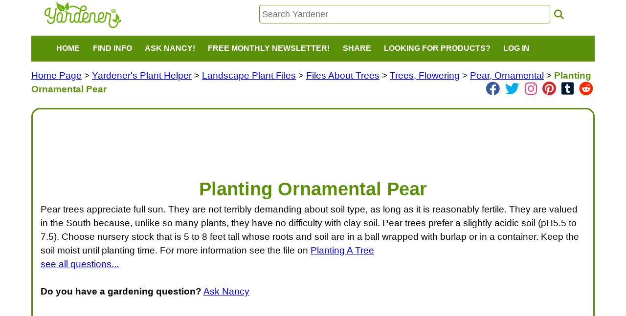

--- FILE ---
content_type: text/html; charset=utf-8
request_url: https://www.google.com/recaptcha/api2/aframe
body_size: 266
content:
<!DOCTYPE HTML><html><head><meta http-equiv="content-type" content="text/html; charset=UTF-8"></head><body><script nonce="8D7sZzv0zpQe7Dpe4gtHLA">/** Anti-fraud and anti-abuse applications only. See google.com/recaptcha */ try{var clients={'sodar':'https://pagead2.googlesyndication.com/pagead/sodar?'};window.addEventListener("message",function(a){try{if(a.source===window.parent){var b=JSON.parse(a.data);var c=clients[b['id']];if(c){var d=document.createElement('img');d.src=c+b['params']+'&rc='+(localStorage.getItem("rc::a")?sessionStorage.getItem("rc::b"):"");window.document.body.appendChild(d);sessionStorage.setItem("rc::e",parseInt(sessionStorage.getItem("rc::e")||0)+1);localStorage.setItem("rc::h",'1768808204057');}}}catch(b){}});window.parent.postMessage("_grecaptcha_ready", "*");}catch(b){}</script></body></html>